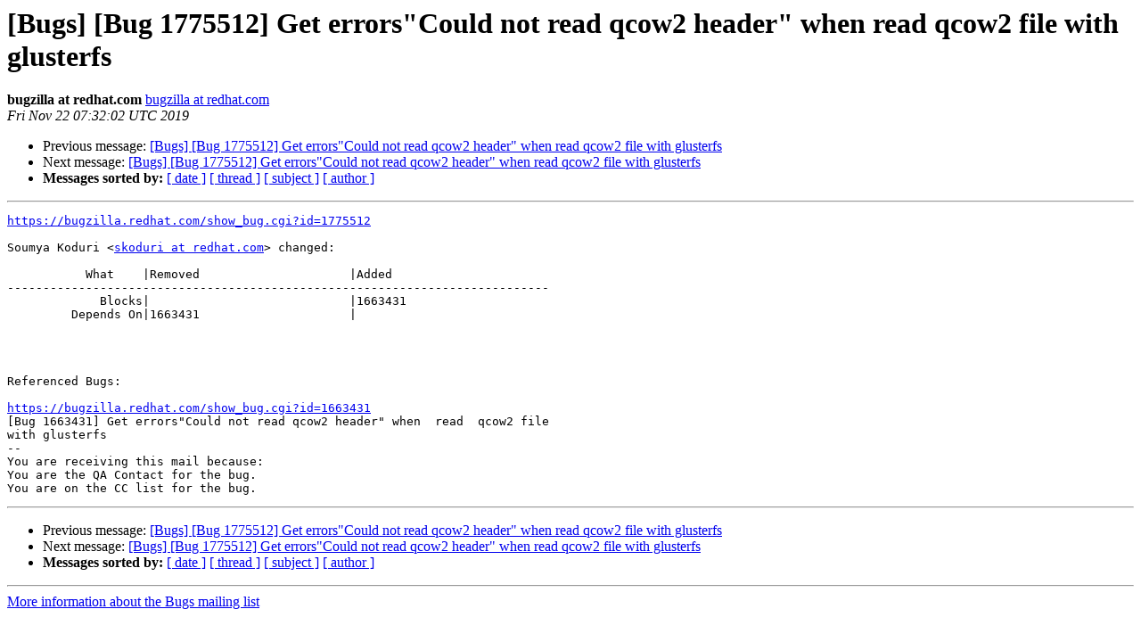

--- FILE ---
content_type: text/html
request_url: https://lists.gluster.org/pipermail/bugs/2019-November/120021.html
body_size: 3929
content:
<!DOCTYPE HTML PUBLIC "-//W3C//DTD HTML 4.01 Transitional//EN">
<HTML>
 <HEAD>
   <TITLE> [Bugs] [Bug 1775512] Get errors&quot;Could not read qcow2 header&quot; when read qcow2 file with glusterfs
   </TITLE>
   <LINK REL="Index" HREF="index.html" >
   <LINK REL="made" HREF="mailto:bugs%40gluster.org?Subject=Re:%20Re%3A%20%5BBugs%5D%20%5BBug%201775512%5D%20Get%20errors%22Could%20not%20read%20qcow2%20header%22%20when%0A%20read%20qcow2%20file%20with%20glusterfs&In-Reply-To=%3Cbug-1775512-371520-s6u2y1vlkI%40https.bugzilla.redhat.com/%3E">
   <META NAME="robots" CONTENT="index,nofollow">
   <style type="text/css">
       pre {
           white-space: pre-wrap;       /* css-2.1, curent FF, Opera, Safari */
           }
   </style>
   <META http-equiv="Content-Type" content="text/html; charset=us-ascii">
   <LINK REL="Previous"  HREF="120020.html">
   <LINK REL="Next"  HREF="120069.html">
 </HEAD>
 <BODY BGCOLOR="#ffffff">
   <H1>[Bugs] [Bug 1775512] Get errors&quot;Could not read qcow2 header&quot; when read qcow2 file with glusterfs</H1>
    <B>bugzilla at redhat.com</B> 
    <A HREF="mailto:bugs%40gluster.org?Subject=Re:%20Re%3A%20%5BBugs%5D%20%5BBug%201775512%5D%20Get%20errors%22Could%20not%20read%20qcow2%20header%22%20when%0A%20read%20qcow2%20file%20with%20glusterfs&In-Reply-To=%3Cbug-1775512-371520-s6u2y1vlkI%40https.bugzilla.redhat.com/%3E"
       TITLE="[Bugs] [Bug 1775512] Get errors&quot;Could not read qcow2 header&quot; when read qcow2 file with glusterfs">bugzilla at redhat.com
       </A><BR>
    <I>Fri Nov 22 07:32:02 UTC 2019</I>
    <P><UL>
        <LI>Previous message: <A HREF="120020.html">[Bugs] [Bug 1775512] Get errors&quot;Could not read qcow2 header&quot; when read qcow2 file with glusterfs
</A></li>
        <LI>Next message: <A HREF="120069.html">[Bugs] [Bug 1775512] Get errors&quot;Could not read qcow2 header&quot; when read qcow2 file with glusterfs
</A></li>
         <LI> <B>Messages sorted by:</B> 
              <a href="date.html#120021">[ date ]</a>
              <a href="thread.html#120021">[ thread ]</a>
              <a href="subject.html#120021">[ subject ]</a>
              <a href="author.html#120021">[ author ]</a>
         </LI>
       </UL>
    <HR>  
<!--beginarticle-->
<PRE><A HREF="https://bugzilla.redhat.com/show_bug.cgi?id=1775512">https://bugzilla.redhat.com/show_bug.cgi?id=1775512</A>

Soumya Koduri &lt;<A HREF="https://lists.gluster.org/mailman/listinfo/bugs">skoduri at redhat.com</A>&gt; changed:

           What    |Removed                     |Added
----------------------------------------------------------------------------
             Blocks|                            |1663431
         Depends On|1663431                     |




Referenced Bugs:

<A HREF="https://bugzilla.redhat.com/show_bug.cgi?id=1663431">https://bugzilla.redhat.com/show_bug.cgi?id=1663431</A>
[Bug 1663431] Get errors&quot;Could not read qcow2 header&quot; when  read  qcow2 file
with glusterfs
-- 
You are receiving this mail because:
You are the QA Contact for the bug.
You are on the CC list for the bug.
</PRE>































<!--endarticle-->
    <HR>
    <P><UL>
        <!--threads-->
	<LI>Previous message: <A HREF="120020.html">[Bugs] [Bug 1775512] Get errors&quot;Could not read qcow2 header&quot; when read qcow2 file with glusterfs
</A></li>
	<LI>Next message: <A HREF="120069.html">[Bugs] [Bug 1775512] Get errors&quot;Could not read qcow2 header&quot; when read qcow2 file with glusterfs
</A></li>
         <LI> <B>Messages sorted by:</B> 
              <a href="date.html#120021">[ date ]</a>
              <a href="thread.html#120021">[ thread ]</a>
              <a href="subject.html#120021">[ subject ]</a>
              <a href="author.html#120021">[ author ]</a>
         </LI>
       </UL>

<hr>
<a href="https://lists.gluster.org/mailman/listinfo/bugs">More information about the Bugs
mailing list</a><br>
</body></html>
